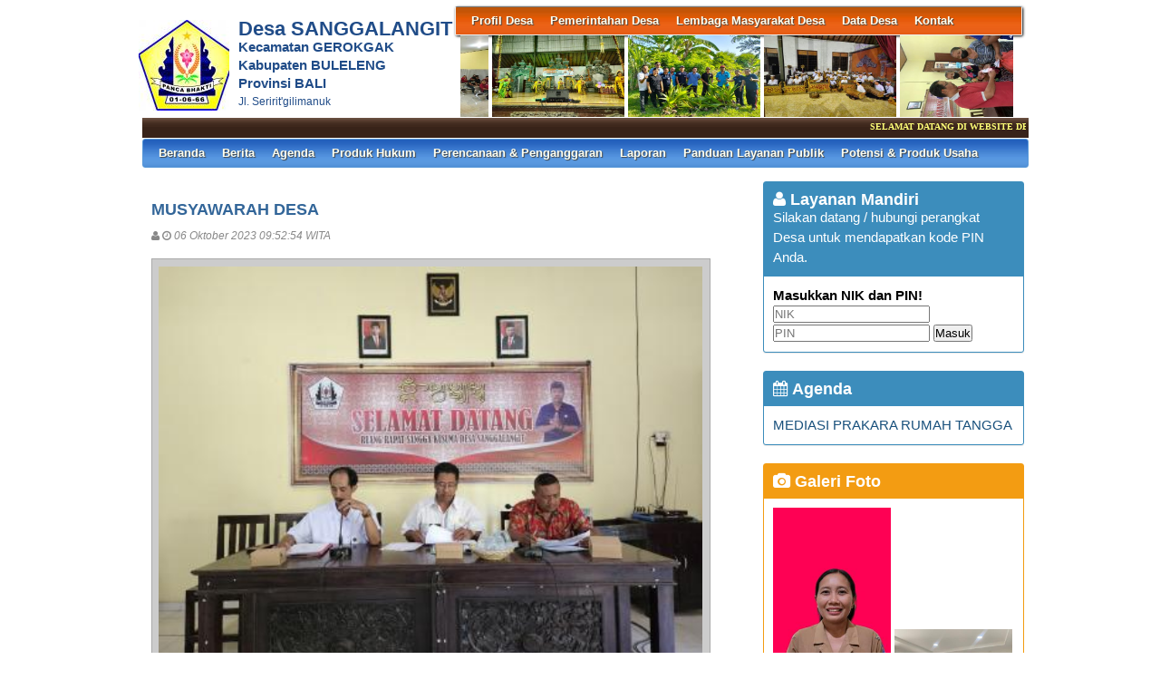

--- FILE ---
content_type: text/html; charset=UTF-8
request_url: https://sanggalangit-buleleng.desa.id/index.php/first/artikel/238-MUSYAWARAH-DESA
body_size: 25453
content:
<!DOCTYPE HTML PUBLIC "-//W3C//DTD HTML 4.01 Frameset//EN" "http://www.w3.org/TR/html4/frameset.dtd">
<html xmlns="http://www.w3.org/1999/xhtml">
	<head>
		<title>MUSYAWARAH DESA - Website Desa SANGGALANGIT</title>
		<meta content="utf-8" http-equiv="encoding">
		<meta http-equiv="Content-Type" content="text/html; charset=utf-8" />
				
		<meta property="og:image" content="https://sanggalangit-buleleng.desa.id/assets/files/artikel/sedang_1696557167MUSDES OKT4.jpg"  >
		<meta property="og:image:width" content="400">
		<meta property="og:image:height" content="240">
		<meta property="og:url" content="https://sanggalangit-buleleng.desa.id/index.php/first/artikel/238-MUSYAWARAH-DESA">
		<meta property="og:title" content="MUSYAWARAH DESA"> 
		<meta property="og:site_name" content="SANGGALANGIT"/>
		<meta property="og:description" content="SANGGALANGIT" >
		<link rel="shortcut icon" href="https://sanggalangit-buleleng.desa.id/assets/files/logo/LAMBANG DESA.jpeg" />
		<link type='text/css' href="https://sanggalangit-buleleng.desa.id/assets/front/css/first.css" rel='Stylesheet' />
		<link type='text/css' href="https://sanggalangit-buleleng.desa.id/assets/css/font-awesome.min.css" rel='Stylesheet' />
		<link type='text/css' href="https://sanggalangit-buleleng.desa.id/assets/css/ui-buttons.css" rel='Stylesheet' />
		<link type='text/css' href="https://sanggalangit-buleleng.desa.id/assets/front/css/colorbox.css" rel='Stylesheet' />
		<script src="https://sanggalangit-buleleng.desa.id/assets/front/js/stscode.js"></script>
		<script src="https://sanggalangit-buleleng.desa.id/assets/front/js/jquery.js"></script>
		<script src="https://sanggalangit-buleleng.desa.id/assets/front/js/layout.js"></script>
		<script src="https://sanggalangit-buleleng.desa.id/assets/front/js/jquery.colorbox.js"></script>
		<script>
			$(document).ready(function(){
				$(".group2").colorbox({rel:'group2', transition:"fade"});
				$(".group3").colorbox({rel:'group3', transition:"fade"});
			});
		</script>
	</head>
	<body>
		<div id="maincontainer">
			<div id="topsection">
				<div class="innertube">
					<div id="header">
						<div id="headercontent">
							<div id="menu_vert">
								<div id="menuwrapper">
									<link type='text/css' href="https://sanggalangit-buleleng.desa.id/assets/front/css/default.css" rel='Stylesheet' />
<div id='cssmenu'>
	<ul id="global-nav" class="top">
			<li><a href='https://sanggalangit-buleleng.desa.id/index.php/first/artikel/1'>Profil Desa</a><ul><li><a href='https://sanggalangit-buleleng.desa.id/index.php/first/artikel/2'>Sejarah Desa</a></li><li><a href='https://sanggalangit-buleleng.desa.id/index.php/first/artikel/59'>Kondisi Umum Desa</a></li><li><a href='https://sanggalangit-buleleng.desa.id/index.php/first/artikel/4'>Masalah & Isu Strategis Desa</a></li><li><a href='https://sanggalangit-buleleng.desa.id/index.php/first/artikel/5'>Kebijakan Pembangunan Desa</a></li><li><a href='https://sanggalangit-buleleng.desa.id/index.php/first/artikel/6'>Kebijakan Keuangan Desa</a></li></ul></li>			<li><a href='https://sanggalangit-buleleng.desa.id/index.php/first/artikel/7'>Pemerintahan Desa</a><ul><li><a href='https://sanggalangit-buleleng.desa.id/index.php/first/artikel/22'>Visi dan Misi</a></li><li><a href='https://sanggalangit-buleleng.desa.id/index.php/first/artikel/8'>Kepala Desa</a></li><li><a href='https://sanggalangit-buleleng.desa.id/index.php/first/artikel/9'>Perangkat Desa</a></li><li><a href='https://sanggalangit-buleleng.desa.id/index.php/first/artikel/10'>Badan Permusyawaratan Desa</a></li></ul></li>			<li><a href='https://sanggalangit-buleleng.desa.id/index.php/first/artikel/11'>Lembaga Masyarakat Desa</a><ul><li><a href='https://sanggalangit-buleleng.desa.id/index.php/first/artikel/12'>LPMD</a></li><li><a href='https://sanggalangit-buleleng.desa.id/index.php/first/artikel/13'>Lembaga Adat</a></li><li><a href='https://sanggalangit-buleleng.desa.id/index.php/first/artikel/14'>TP PKK</a></li><li><a href='https://sanggalangit-buleleng.desa.id/index.php/first/artikel/15'>BUMDes</a></li><li><a href='https://sanggalangit-buleleng.desa.id/index.php/first/artikel/16'>Karang Taruna</a></li><li><a href='https://sanggalangit-buleleng.desa.id/index.php/first/artikel/17'>RT/RW</a></li><li><a href='https://sanggalangit-buleleng.desa.id/index.php/first/artikel/18'>Linmas</a></li><li><a href='https://sanggalangit-buleleng.desa.id/index.php/first/artikel/19'>Lembaga Masyarakat Lainnya</a></li></ul></li>			<li><a href='https://sanggalangit-buleleng.desa.id/index.php/first/artikel/20'>Data Desa</a><ul><li><a href='https://sanggalangit-buleleng.desa.id/index.php/first/statistik/wilayah'>Data Wilayah Administratif</a></li><li><a href='https://sanggalangit-buleleng.desa.id/index.php/first/statistik/pendidikan-dalam-kk'>Data Pendidikan dalam KK</a></li><li><a href='https://sanggalangit-buleleng.desa.id/index.php/first/statistik/pendidikan-ditempuh'>Data Pendidikan Ditempuh</a></li><li><a href='https://sanggalangit-buleleng.desa.id/index.php/first/statistik/pekerjaan'>Data Pekerjaan</a></li><li><a href='https://sanggalangit-buleleng.desa.id/index.php/first/statistik/agama'>Data Agama</a></li><li><a href='https://sanggalangit-buleleng.desa.id/index.php/first/statistik/jenis-kelamin'>Data Jenis Kelamin</a></li><li><a href='https://sanggalangit-buleleng.desa.id/index.php/first/statistik/golongan-darah'>Data Golongan Darah</a></li><li><a href='https://sanggalangit-buleleng.desa.id/index.php/first/statistik/kelompok-umur'>Data Kelompok Umur</a></li><li><a href='https://sanggalangit-buleleng.desa.id/index.php/first/statistik/warga-negara'>Data Warga Negara</a></li><li><a href='https://sanggalangit-buleleng.desa.id/index.php/first/statistik/status-perkawinan'>Status Perkawinan</a></li><li><a href='https://sanggalangit-buleleng.desa.id/index.php/first/data_analisis'>Data Analisis</a></li></ul></li>			<li><a href='https://sanggalangit-buleleng.desa.id/index.php/first/artikel/21'>Kontak</a></li>		</ul>
</div>								</div>
							</div>
							<div id="menu_vert2">
								<script type="text/javascript">
	sts_bs("JWS",[20080623,"https://sanggalangit-buleleng.desa.id/assets/files/artikel/","","blank.gif",7,1,1,1,"630px","right",0,2,150,90,0,90,1,0,90,2000,2,15,0,"",-2,0],["ItBS","ItBW","ItBC","GBgC","GBgI","GBgR"]);
	sts_tbd([0],["BS","BW","BC","CnSz","LtCn","RtCn","RbCn","LbCn","TBgC","TBgI","TBgR","RiBgC","RiBgI","RiBgR","BtBgC","BtBgI","BtBgR","LBgC","LBgI","LBgR"]);
		sts_ai("i0",[1,"","","_self","kecil_16856804912.jpg",146,90,"center"],["ItBgC","OtF","OtFC","OtFD","OvF","OvFC","OvFD"],"i0","i0");
		sts_ai("i1",[,,,,"kecil_1657850926701112DB-C12F-44A7-96C6-816799383D92.jpeg",146,90,"center"],[],"i1","i1");
		sts_ai("i2",[,,,,"kecil_1767405477IMG-20260103-WA0000.jpg",146,90,"center"],[],"i2","i2");
		sts_ai("i3",[,,,,"kecil_1686718892LLLL.jpg",146,90,"center"],[],"i3","i3");
		sts_ai("i4",[,,,,"kecil_1761397531IMG-20251022-WA0023.jpg",146,90,"center"],[],"i4","i4");
		sts_ai("i5",[,,,,"kecil_1688624200MUSYAWARAH2.jpg",146,90,"center"],[],"i5","i5");
		sts_ai("i6",[,,,,"kecil_1678330029Gambar WhatsApp 2023-03-09 pukul 10.30.12.jpg",146,90,"center"],[],"i6","i6");
		sts_ai("i7",[,,,,"kecil_16899137022107.jpg",146,90,"center"],[],"i7","i7");
		sts_ai("i8",[,,,,"kecil_168568049110.jpg",146,90,"center"],[],"i8","i8");
		sts_ai("i9",[,,,,"kecil_16792767371.jpg",146,90,"center"],[],"i9","i9");
		sts_es();
</script>							</div>
						</div>
					</div>
					<div id="headleft">
						<div id="divlogo">
							<div id="divlogo-txt">
								<div class="intube">
									<div id="siteTitle">
										<h1>Desa SANGGALANGIT</h1>
										<h2>Kecamatan GEROKGAK<br />
										Kabupaten BULELENG<br />
                                                                                Provinsi BALI</h2>
										<h3>Jl. Seririt'gilimanuk</h3>
									</div>
								</div>
							</div>
						</div>
						<div id="divlogo-img">
							<div class="intube">
								<a href="https://sanggalangit-buleleng.desa.id/index.php/first/">
								<img src="https://sanggalangit-buleleng.desa.id/assets/files/logo/LAMBANG DESA.jpeg" alt="SANGGALANGIT"/>
								</a>
							</div>
						</div>
						<br class="clearboth"/>
					</div>
					
					<div id="scroller">
	<script type="text/javascript">
		jQuery.fn.liScroll = function(settings) {
			settings = jQuery.extend({
				travelocity: 0.03
			}, settings);
			return this.each(function(){
				$('ul#ticker01').show();
				var $strip = jQuery(this);
				$strip.addClass("newsticker")
				var stripWidth = 1;
				$strip.find("li").each(function(i){
					stripWidth += jQuery(this, i).outerWidth(true);
				});
				var $mask = $strip.wrap("<div class='mask'></div>");
				var $tickercontainer = $strip.parent().wrap("<div class='tickercontainer'></div>");
				var containerWidth = $strip.parent().parent().width();
				$strip.width(stripWidth);
				var totalTravel = stripWidth+containerWidth;
				var defTiming = totalTravel/settings.travelocity;
				function scrollnews(spazio, tempo){
					$strip.animate({left: '-='+ spazio}, tempo, "linear", function(){$strip.css("left", containerWidth); scrollnews(totalTravel, defTiming);});
				}
				scrollnews(totalTravel, defTiming);
				$strip.hover(function(){
					jQuery(this).stop();
				},
				function(){
					var offset = jQuery(this).offset();
					var residualSpace = offset.left + stripWidth;
					var residualTime = residualSpace/settings.travelocity;
					scrollnews(residualSpace, residualTime);
				});
			});
};
$(function(){$("ul#ticker01").liScroll();});
</script>
<style>
	.tickercontainer {
		width: 970px; 
		height: 24px; 
		margin-left: 5px; 
		padding: 0;
		overflow: hidden; 
	}
	.tickercontainer .mask {
		position: relative;
		left: 0px;
		top: 1px;
		width: 12555px;
		overflow: hidden;
	}
	ul.newsticker {
		position: relative;
		left: 900px;
		font: bold 10px Verdana;
		list-style-type: none;
		margin: 0;
		padding: 0;

	}
	ul.newsticker li {
		float: left;
		margin: 0;
		padding: 0 10px;
		color: #fefe77;
	}
</style>
<ul id="ticker01" style="display:none;">
		<li> SELAMAT DATANG DI WEBSITE DESA SANGGALANGIT. </li><li> | </li>
		<li> KANTOR DESA SANGGALANGIT MEMBUKA PELAYANAN PUBLIK PADA HARI Senin s/d Jumat pukul 08.00 s/d 15.00. </li><li> | </li>
	 </li>
</ul>
</div>						
					<div id="mainmenu">
						<div id='cssmenu'>
	<ul id="global-nav" class="main">
		<li><a href="https://sanggalangit-buleleng.desa.id/index.php/first">Beranda</a></li>
			<li><a href='https://sanggalangit-buleleng.desa.id/index.php/first/kategori/1'>Berita </a></li>			<li><a href='https://sanggalangit-buleleng.desa.id/index.php/first/kategori/4'>Agenda </a></li>			<li><a href='https://sanggalangit-buleleng.desa.id/index.php/first/kategori/5'>Produk Hukum</a></li>			<li><a href='https://sanggalangit-buleleng.desa.id/index.php/first/kategori/6'>Perencanaan & Penganggaran</a></li>			<li><a href='https://sanggalangit-buleleng.desa.id/index.php/first/kategori/8'>Laporan</a></li>			<li><a href='https://sanggalangit-buleleng.desa.id/index.php/first/kategori/18'>Panduan Layanan Publik</a></li>			<li><a href='https://sanggalangit-buleleng.desa.id/index.php/first/kategori/19'>Potensi & Produk Usaha</a></li>		</ul>
</div>					</div>
					
				</div>
			</div>			<div id="contentwrapper">
				<div id="contentcolumn">
					<div class="innertube">
						
	<div class="artikel" id="artikel-MUSYAWARAH DESA">
		<h2 class="judul">MUSYAWARAH DESA</h2>
		<h3 class="kecil"><i class="fa fa-user"></i>  <i class="fa fa-clock-o"></i> 06 Oktober 2023 09:52:54 WITA</h3>
		<div class="sampul"><a class="group2" href="https://sanggalangit-buleleng.desa.id/assets/files/artikel/sedang_1696557167MUSDES OKT4.jpg" title="">
					<img src="https://sanggalangit-buleleng.desa.id/assets/files/artikel/kecil_1696557167MUSDES OKT4.jpg" /></a></div>
		<div class="teks" style="text-align:justify;"><p>Rabu, 4 Oktober 2023 bertempat di Ruang Rapat Kantor Perbekel Sanggalangit dilaksanakan Musyawarah Desa yang membahas :&nbsp;</p>
<ol>
<li>Musyawarah Desa Penetapan Perdes RKPDes TA.2024</li>
<li>Musyawarah Desa Pembahasan Perubahan APBDes TA.2023</li>
<li>Rapat Koordinasi Pelaksanaan Program Kerja</li>
</ol>
<p>Musdes dilaksanakan pukul 11.00 Wita di pimpin oleh Perbekel Desa Sanggalangit, dihadiri Ketua BPD beserta Staff, Para Perangkat Desa, dan Para Ketua Kelompok.</p></div><p>Dokumen Lampiran : <a target="_blank" href="https://sanggalangit-buleleng.desa.id/assets/files/dokumen/MUSDES OKT.jpg" title="">MUSYAWARAH DESA</a></p><br/><div class="sampul2"><a class="group2" href="https://sanggalangit-buleleng.desa.id/assets/files/artikel/sedang_1696557167MUSDES OKT1.jpg" title="">
					<img src="https://sanggalangit-buleleng.desa.id/assets/files/artikel/kecil_1696557167MUSDES OKT1.jpg" /></a></div><div class="sampul2"><a class="group2" href="https://sanggalangit-buleleng.desa.id/assets/files/artikel/sedang_1696557167MUSDES OKT2.jpg" title="">
					<img src="https://sanggalangit-buleleng.desa.id/assets/files/artikel/kecil_1696557167MUSDES OKT2.jpg" /></a></div><div class="sampul2"><a class="group2" href="https://sanggalangit-buleleng.desa.id/assets/files/artikel/sedang_1696557167MUSDES OKT3.jpg" title="">
					<img src="https://sanggalangit-buleleng.desa.id/assets/files/artikel/kecil_1696557167MUSDES OKT3.jpg" /></a></div>
		<div class="form-group" style="clear:both;">
			<ul id="pageshare" title="bagikan ke teman anda" class="pagination">
						
					<li class="sbutton" id="FB.Share" name="FB.Share"><a target="_blank" href="http://www.facebook.com/sharer.php?s=100&amp;p[title]=MUSYAWARAH+DESA&amp;p[summary]=MUSYAWARAH+DESA&amp;p[url]=https%3A%2F%2Fsanggalangit-buleleng.desa.id%2Findex.php%2Ffirst%2Fartikel%2F238-MUSYAWARAH-DESA&amp;p[images][0]=https://sanggalangit-buleleng.desa.id/assets/files/artikel/sedang_1696557167MUSDES OKT4.jpg">share on FB</a></li>
				
				<li class="sbutton" id="rt"><a target="_blank" href= "http://twitter.com/share" class="twitter-share-button">Tweet</a></li>
			</ul>
			
			
		</div>
		<div class="form-group">
		
			<div class="box box-default box-solid">
				<div class="box-header"><h3 class="box-title">Komentar atas MUSYAWARAH DESA</h3></div>
				<div class="box-body">
			
				</div>
			</div>		
			
		</div>
		<div class="form-group">
			<div class="box box-default">
				<div class="box-header"><h3 class="box-title">Formulir Penulisan Komentar</h3></div>
				<div class="box-body">
					<form name="form" action="https://sanggalangit-buleleng.desa.id/index.php/first/add_comment/238" method=POST onSubmit="return validasi(this)">
					<table width=100%>
						<tr class="komentar"><td>Nama</td><td> <input type=text name="owner" size=20 maxlength=30></td></tr>
						<tr class="komentar"><td>Alamat e-mail</td><td> <input type=text name="email" size=20 maxlength=30></td></tr>
						<tr class="komentar"><td valign=top>Komentar</td><td> <textarea name="komentar" style="width: 300px; height: 100px;"></textarea></td></tr>
						<tr><td>&nbsp;</td><td><input class="btn" type="submit" value="Kirim"></td></tr>
					</table>
					</form>
				</div>
			</div>		
		</div>
	</div>
						</div>
				</div>
			</div>
			<div id="rightcolumn">
				<div class="innertube">
					<!-- widget Agenda-->
			<div class="box box-primary box-solid">
				<div class="box-header">
					<h3 class="box-title"><i class="fa fa-user"></i> Layanan Mandiri</h3><br />
					Silakan datang / hubungi perangkat Desa untuk mendapatkan kode PIN Anda.
				</div>
				<div class="box-body">
					<h4>Masukkan NIK dan PIN!</h4>
					<form action="https://sanggalangit-buleleng.desa.id/index.php/first/auth" method="post">
			
						<input name="nik" type="text" placeholder="NIK" value="" required>
						<input name="pin" type="password" placeholder="PIN" value="" required>
						<button type="submit" id="but">Masuk</button>
																	</form>
				</div>
			</div>
								<div class="box box-primary box-solid">
				<div class="box-header">
					<h3 class="box-title"><a href="https://sanggalangit-buleleng.desa.id/index.php/first/kategori/4"><i class="fa fa-calendar"></i> Agenda</a></h3>
				</div>
				<div class="box-body">
					<ul class="sidebar-latest">
												<li><a href="https://sanggalangit-buleleng.desa.id/index.php/first/artikel/312">MEDIASI PRAKARA RUMAH TANGGA</a></li>
											</ul>
				</div>
			</div>
					<!-- widget Galeri-->
				<div class="box box-warning box-solid">
			<div class="box-header">
				<h3 class="box-title"><a href="https://sanggalangit-buleleng.desa.id/index.php/first/gallery"><i class="fa fa-camera"></i> Galeri Foto</a></h3>
			</div>
			<div class="box-body">
				<ul class="sidebar-latest">
						
					
										<a class="group3" href="https://sanggalangit-buleleng.desa.id/assets/files/galeri/sedang_reli.jpg">
						
						<img src="https://sanggalangit-buleleng.desa.id/assets/files/galeri/kecil_reli.jpg" width="130" alt="">
						
					</a>
											
					
										<a class="group3" href="https://sanggalangit-buleleng.desa.id/assets/files/galeri/sedang_Gambar WhatsApp 2025-12-15 pukul 10.49.57_8c3d6ef4.jpg">
						
						<img src="https://sanggalangit-buleleng.desa.id/assets/files/galeri/kecil_Gambar WhatsApp 2025-12-15 pukul 10.49.57_8c3d6ef4.jpg" width="130" alt="PEMBINAAN LOMBA DESA">
						
					</a>
											
					
										<a class="group3" href="https://sanggalangit-buleleng.desa.id/assets/files/galeri/sedang_sayuni.jpg">
						
						<img src="https://sanggalangit-buleleng.desa.id/assets/files/galeri/kecil_sayuni.jpg" width="130" alt="">
						
					</a>
											
					
										<a class="group3" href="https://sanggalangit-buleleng.desa.id/assets/files/galeri/sedang_IMG-20251217-WA0050.jpg">
						
						<img src="https://sanggalangit-buleleng.desa.id/assets/files/galeri/kecil_IMG-20251217-WA0050.jpg" width="130" alt="">
						
					</a>
														</ul>
			</div>
		</div>
				<!-- widget Komentar-->
				<!-- widget SocMed -->
				<div class="box box-default">
			<div class="box-header">
				<h3 class="box-title"><i class="fa fa-globe"></i> Media Sosial</h3>
			</div>
			<div class="box-body">
				<a href="https://www.facebook.com/sukarta.sukarta.568" target="_blank"><img src="https://sanggalangit-buleleng.desa.id/assets/front/fb.png" alt="Facebook" style="width:50px;height:50px;"/></a><a href="https://twitter.com/combineri" target="_blank"><img src="https://sanggalangit-buleleng.desa.id/assets/front/twt.png" alt="Twitter" style="width:50px;height:50px;"/></a><a href="http://www.youtube.com/channel/UCk3eN9fI_eLGYzAn_lOlgXQ" target="_blank"><img src="https://sanggalangit-buleleng.desa.id/assets/front/yb.png" alt="Youtube" style="width:50px;height:50px;"/></a><a href="http://instagram.com/combine_ri" target="_blank"><img src="https://sanggalangit-buleleng.desa.id/assets/front/ins.png" alt="Instagram" style="width:50px;height:50px;"/></a>	
			</div>
		</div>
				<div class="box box-success">
			<div class="box-header">
				<h3 class="box-title"><i class="fa fa-bar-chart-o"></i> Statistik Kunjungan</h3>
			</div>
			<div class="box-body">
								<div id="container" align="center">
					<table cellpadding="0" cellspacing="0" class="counter">
						<tr>
							<td> Hari ini</td>
							<td><img src="https://sanggalangit-buleleng.desa.id//assets/images/counter/0.gif" align="absmiddle"/><img src="https://sanggalangit-buleleng.desa.id//assets/images/counter/0.gif" align="absmiddle"/><img src="https://sanggalangit-buleleng.desa.id//assets/images/counter/0.gif" align="absmiddle"/><img src="https://sanggalangit-buleleng.desa.id//assets/images/counter/7.gif" align="absmiddle"/><img src="https://sanggalangit-buleleng.desa.id//assets/images/counter/8.gif" align="absmiddle"/><img src="https://sanggalangit-buleleng.desa.id//assets/images/counter/animasi/9.gif" align="absmiddle" /></td>
						</tr>
						<tr>
							<td valign="middle" height="20">Kemarin </td>
							<td valign="middle"><img src="https://sanggalangit-buleleng.desa.id//assets/images/counter/0.gif" align="absmiddle"/><img src="https://sanggalangit-buleleng.desa.id//assets/images/counter/1.gif" align="absmiddle"/><img src="https://sanggalangit-buleleng.desa.id//assets/images/counter/1.gif" align="absmiddle"/><img src="https://sanggalangit-buleleng.desa.id//assets/images/counter/9.gif" align="absmiddle"/><img src="https://sanggalangit-buleleng.desa.id//assets/images/counter/animasi/8.gif" align="absmiddle" /></td>
						</tr>
						<tr>
							<td valign="middle" height="20">Jumlah Pengunjung</td>
							<td valign="middle"><img src="https://sanggalangit-buleleng.desa.id//assets/images/counter/4.gif" align="absmiddle"/><img src="https://sanggalangit-buleleng.desa.id//assets/images/counter/2.gif" align="absmiddle"/><img src="https://sanggalangit-buleleng.desa.id//assets/images/counter/8.gif" align="absmiddle"/><img src="https://sanggalangit-buleleng.desa.id//assets/images/counter/6.gif" align="absmiddle"/><img src="https://sanggalangit-buleleng.desa.id//assets/images/counter/7.gif" align="absmiddle"/><img src="https://sanggalangit-buleleng.desa.id//assets/images/counter/animasi/9.gif" align="absmiddle" /></td>
						</tr>
					</table>
				</div>	
			</div>
		</div>
		<!-- widget Arsip Artikel -->
		<div class="box box-primary box-solid">
			<div class="box-header">
				<h3 class="box-title"><a href="https://sanggalangit-buleleng.desa.id/index.php/first/arsip"><i class="fa fa-archive"></i> Arsip Artikel</a></h3>
			</div>
			<div class="box-body">
				<ul>
										<li><a href="https://sanggalangit-buleleng.desa.id/index.php/first/artikel/371">Kelas Ibu Hamil Januari</a></li>
										<li><a href="https://sanggalangit-buleleng.desa.id/index.php/first/artikel/370">Tindak Lanjut Peringatan Dini</a></li>
										<li><a href="https://sanggalangit-buleleng.desa.id/index.php/first/artikel/369">Posyandu Balita Sangga Husada III</a></li>
										<li><a href="https://sanggalangit-buleleng.desa.id/index.php/first/artikel/368">Tim Monev Kabupaten tinjau Persiapan Administrasi Lomba Evaluasi Desa</a></li>
										<li><a href="https://sanggalangit-buleleng.desa.id/index.php/first/artikel/367">Upacara Guru Piduka dan Bendu Piduka di Desa Adat Sanggalangit</a></li>
										<li><a href="https://sanggalangit-buleleng.desa.id/index.php/first/artikel/366">Kelengkapan Mengurus Dokumen Adminduk</a></li>
										<li><a href="https://sanggalangit-buleleng.desa.id/index.php/first/artikel/365">Waspada SuperFlu ! Ini cara ampuh mencegahnya</a></li>
									</ul>
			</div>
		</div>
		<!--widget Manual-->
				<!-- widget Google Map -->
		
			<div class="box box-default box-solid">
				<div class="box-header">
					<h3 class="box-title"><i class="fa fa-map-marker"></i> Lokasi SANGGALANGIT</h3>
				</div>
				<div class="box-body">	
					<div id="map_canvas" style="height:200px;"></div>
					<script type="text/javascript" src="//maps.google.com/maps/api/js?key=AIzaSyBK8RPWrnEet3kap9KrlOQgWwoBn8tOodY&sensor=false"></script>					<script type="text/javascript">								
						var map;
						var marker;
						var location;
						
						function initialize(){
							var myLatlng = new google.maps.LatLng(-7.817710559245467,110.24645910630034);
							var myOptions = {
								zoom: 11,
								center: myLatlng,
								mapTypeId: google.maps.MapTypeId.ROADMAP,
								overviewMapControl: true
							}
							map = new google.maps.Map(document.getElementById("map_canvas"), myOptions);
							
							var marker = new google.maps.Marker({
								position: new google.maps.LatLng(-7.817710559245467,110.24645910630034),
								map: map,
								draggable:false
							});								}
							
							function addEvent(obj, evType, fn){ 
								if (obj.addEventListener){ 
									obj.addEventListener(evType, fn, false); 
									return true; 
								} else if (obj.attachEvent){ 
									var r = obj.attachEvent("on"+evType, fn); 
									return r; 
								} else { 
									return false; 
								} 
							}						
							addEvent(window, 'load',initialize);
							
							
						</script>
						
						<a href="//www.google.co.id/maps/@-7.817710559245467,110.24645910630034z?hl=id" target="_blank">tampilkan dalam peta lebih besar</a><br />
					</div>
				</div>
								</div>
			</div>
			
			<div id="footer">
				<p>Website desa ini berbasis <a target="_blank" href="https://sanggalangit-buleleng.desa.id/index.php/siteman">Aplikasi Sistem Informasi Desa (SID)</a> yang diprakarsai dan dikembangkan oleh <a target="_blank" href="http://www.combine.or.id">Combine Resource Institution</a> sejak 2009 dengan merujuk pada <a target="_blank" href="http://www.gnu.org/licenses/gpl.html"> GNU GENERAL PUBLIC LICENSE Version 3.0</a> Isi website ini berada di bawah ketentuan yang diatur dalam Undang-Undang Republik Indonesia Nomor 14 Tahun 2008 tentang Keterbukaan Informasi Publik dan <a rel="license" href="https://creativecommons.org/licenses/by-nc-sa/4.0/">Creative Commons Attribution-NonCommercial-ShareAlike 4.0 International License</a></p>
			</div>
		</div>
	</body>
</html>